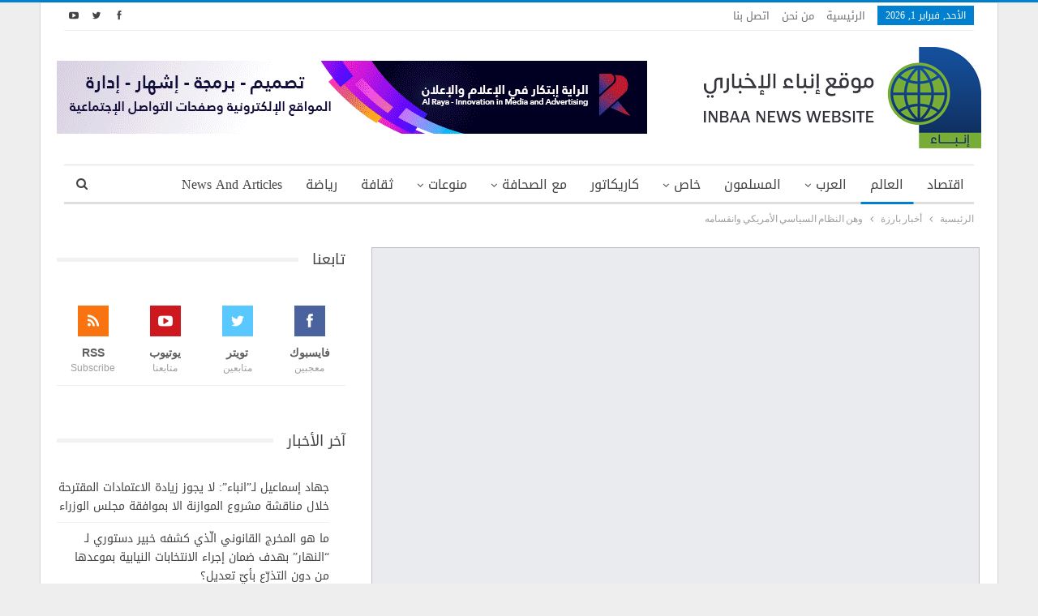

--- FILE ---
content_type: text/html; charset=utf-8
request_url: https://www.google.com/recaptcha/api2/aframe
body_size: 268
content:
<!DOCTYPE HTML><html><head><meta http-equiv="content-type" content="text/html; charset=UTF-8"></head><body><script nonce="iMe3sIQtWWZXn87f6Wz6Dg">/** Anti-fraud and anti-abuse applications only. See google.com/recaptcha */ try{var clients={'sodar':'https://pagead2.googlesyndication.com/pagead/sodar?'};window.addEventListener("message",function(a){try{if(a.source===window.parent){var b=JSON.parse(a.data);var c=clients[b['id']];if(c){var d=document.createElement('img');d.src=c+b['params']+'&rc='+(localStorage.getItem("rc::a")?sessionStorage.getItem("rc::b"):"");window.document.body.appendChild(d);sessionStorage.setItem("rc::e",parseInt(sessionStorage.getItem("rc::e")||0)+1);localStorage.setItem("rc::h",'1769901456537');}}}catch(b){}});window.parent.postMessage("_grecaptcha_ready", "*");}catch(b){}</script></body></html>